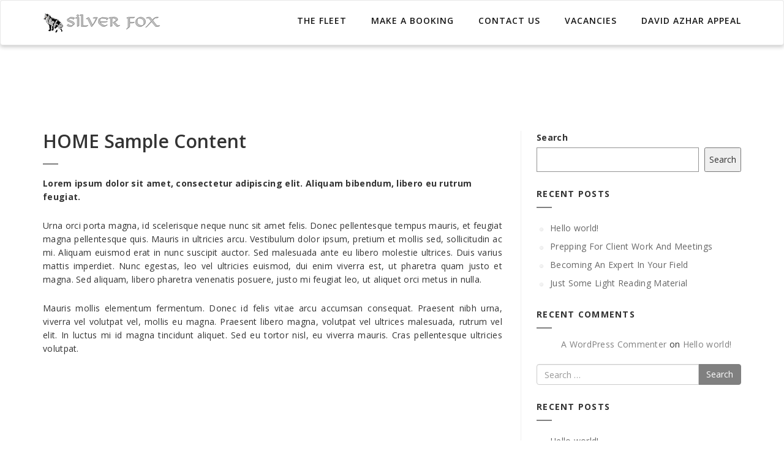

--- FILE ---
content_type: text/html; charset=UTF-8
request_url: https://www.silverfoxcoaches.co.uk/home-sample-content/
body_size: 8686
content:

<!DOCTYPE html>
<!--[if IE 7]>
<html class="ie ie7" lang="en">
<![endif]-->
<!--[if IE 8]>
<html class="ie ie8" lang="en">
<![endif]-->
<!--[if !(IE 7) | !(IE 8) ]><!-->
<html lang="en">
<!--<![endif]-->
<head>
    <meta charset="UTF-8">
    <meta name="viewport" content="width=device-width, initial-scale=1">
    <link rel="profile" href="https://gmpg.org/xfn/11">
    <link rel="pingback" href="https://www.silverfoxcoaches.co.uk/xmlrpc.php">
    <title>HOME Sample Content &#8211; Silver Fox Coaches</title>
<meta name='robots' content='max-image-preview:large' />
<link rel='dns-prefetch' href='//fonts.googleapis.com' />
<link rel="alternate" type="application/rss+xml" title="Silver Fox Coaches &raquo; Feed" href="https://www.silverfoxcoaches.co.uk/feed/" />
<link rel="alternate" type="application/rss+xml" title="Silver Fox Coaches &raquo; Comments Feed" href="https://www.silverfoxcoaches.co.uk/comments/feed/" />
<script type="text/javascript">
window._wpemojiSettings = {"baseUrl":"https:\/\/s.w.org\/images\/core\/emoji\/14.0.0\/72x72\/","ext":".png","svgUrl":"https:\/\/s.w.org\/images\/core\/emoji\/14.0.0\/svg\/","svgExt":".svg","source":{"concatemoji":"https:\/\/www.silverfoxcoaches.co.uk\/wp-includes\/js\/wp-emoji-release.min.js?ver=6.2.8"}};
/*! This file is auto-generated */
!function(e,a,t){var n,r,o,i=a.createElement("canvas"),p=i.getContext&&i.getContext("2d");function s(e,t){p.clearRect(0,0,i.width,i.height),p.fillText(e,0,0);e=i.toDataURL();return p.clearRect(0,0,i.width,i.height),p.fillText(t,0,0),e===i.toDataURL()}function c(e){var t=a.createElement("script");t.src=e,t.defer=t.type="text/javascript",a.getElementsByTagName("head")[0].appendChild(t)}for(o=Array("flag","emoji"),t.supports={everything:!0,everythingExceptFlag:!0},r=0;r<o.length;r++)t.supports[o[r]]=function(e){if(p&&p.fillText)switch(p.textBaseline="top",p.font="600 32px Arial",e){case"flag":return s("\ud83c\udff3\ufe0f\u200d\u26a7\ufe0f","\ud83c\udff3\ufe0f\u200b\u26a7\ufe0f")?!1:!s("\ud83c\uddfa\ud83c\uddf3","\ud83c\uddfa\u200b\ud83c\uddf3")&&!s("\ud83c\udff4\udb40\udc67\udb40\udc62\udb40\udc65\udb40\udc6e\udb40\udc67\udb40\udc7f","\ud83c\udff4\u200b\udb40\udc67\u200b\udb40\udc62\u200b\udb40\udc65\u200b\udb40\udc6e\u200b\udb40\udc67\u200b\udb40\udc7f");case"emoji":return!s("\ud83e\udef1\ud83c\udffb\u200d\ud83e\udef2\ud83c\udfff","\ud83e\udef1\ud83c\udffb\u200b\ud83e\udef2\ud83c\udfff")}return!1}(o[r]),t.supports.everything=t.supports.everything&&t.supports[o[r]],"flag"!==o[r]&&(t.supports.everythingExceptFlag=t.supports.everythingExceptFlag&&t.supports[o[r]]);t.supports.everythingExceptFlag=t.supports.everythingExceptFlag&&!t.supports.flag,t.DOMReady=!1,t.readyCallback=function(){t.DOMReady=!0},t.supports.everything||(n=function(){t.readyCallback()},a.addEventListener?(a.addEventListener("DOMContentLoaded",n,!1),e.addEventListener("load",n,!1)):(e.attachEvent("onload",n),a.attachEvent("onreadystatechange",function(){"complete"===a.readyState&&t.readyCallback()})),(e=t.source||{}).concatemoji?c(e.concatemoji):e.wpemoji&&e.twemoji&&(c(e.twemoji),c(e.wpemoji)))}(window,document,window._wpemojiSettings);
</script>
<style type="text/css">
img.wp-smiley,
img.emoji {
	display: inline !important;
	border: none !important;
	box-shadow: none !important;
	height: 1em !important;
	width: 1em !important;
	margin: 0 0.07em !important;
	vertical-align: -0.1em !important;
	background: none !important;
	padding: 0 !important;
}
</style>
	<link rel='stylesheet' id='wp-block-library-css' href='https://www.silverfoxcoaches.co.uk/wp-includes/css/dist/block-library/style.min.css?ver=6.2.8' type='text/css' media='all' />
<link rel='stylesheet' id='classic-theme-styles-css' href='https://www.silverfoxcoaches.co.uk/wp-includes/css/classic-themes.min.css?ver=6.2.8' type='text/css' media='all' />
<style id='global-styles-inline-css' type='text/css'>
body{--wp--preset--color--black: #000000;--wp--preset--color--cyan-bluish-gray: #abb8c3;--wp--preset--color--white: #ffffff;--wp--preset--color--pale-pink: #f78da7;--wp--preset--color--vivid-red: #cf2e2e;--wp--preset--color--luminous-vivid-orange: #ff6900;--wp--preset--color--luminous-vivid-amber: #fcb900;--wp--preset--color--light-green-cyan: #7bdcb5;--wp--preset--color--vivid-green-cyan: #00d084;--wp--preset--color--pale-cyan-blue: #8ed1fc;--wp--preset--color--vivid-cyan-blue: #0693e3;--wp--preset--color--vivid-purple: #9b51e0;--wp--preset--gradient--vivid-cyan-blue-to-vivid-purple: linear-gradient(135deg,rgba(6,147,227,1) 0%,rgb(155,81,224) 100%);--wp--preset--gradient--light-green-cyan-to-vivid-green-cyan: linear-gradient(135deg,rgb(122,220,180) 0%,rgb(0,208,130) 100%);--wp--preset--gradient--luminous-vivid-amber-to-luminous-vivid-orange: linear-gradient(135deg,rgba(252,185,0,1) 0%,rgba(255,105,0,1) 100%);--wp--preset--gradient--luminous-vivid-orange-to-vivid-red: linear-gradient(135deg,rgba(255,105,0,1) 0%,rgb(207,46,46) 100%);--wp--preset--gradient--very-light-gray-to-cyan-bluish-gray: linear-gradient(135deg,rgb(238,238,238) 0%,rgb(169,184,195) 100%);--wp--preset--gradient--cool-to-warm-spectrum: linear-gradient(135deg,rgb(74,234,220) 0%,rgb(151,120,209) 20%,rgb(207,42,186) 40%,rgb(238,44,130) 60%,rgb(251,105,98) 80%,rgb(254,248,76) 100%);--wp--preset--gradient--blush-light-purple: linear-gradient(135deg,rgb(255,206,236) 0%,rgb(152,150,240) 100%);--wp--preset--gradient--blush-bordeaux: linear-gradient(135deg,rgb(254,205,165) 0%,rgb(254,45,45) 50%,rgb(107,0,62) 100%);--wp--preset--gradient--luminous-dusk: linear-gradient(135deg,rgb(255,203,112) 0%,rgb(199,81,192) 50%,rgb(65,88,208) 100%);--wp--preset--gradient--pale-ocean: linear-gradient(135deg,rgb(255,245,203) 0%,rgb(182,227,212) 50%,rgb(51,167,181) 100%);--wp--preset--gradient--electric-grass: linear-gradient(135deg,rgb(202,248,128) 0%,rgb(113,206,126) 100%);--wp--preset--gradient--midnight: linear-gradient(135deg,rgb(2,3,129) 0%,rgb(40,116,252) 100%);--wp--preset--duotone--dark-grayscale: url('#wp-duotone-dark-grayscale');--wp--preset--duotone--grayscale: url('#wp-duotone-grayscale');--wp--preset--duotone--purple-yellow: url('#wp-duotone-purple-yellow');--wp--preset--duotone--blue-red: url('#wp-duotone-blue-red');--wp--preset--duotone--midnight: url('#wp-duotone-midnight');--wp--preset--duotone--magenta-yellow: url('#wp-duotone-magenta-yellow');--wp--preset--duotone--purple-green: url('#wp-duotone-purple-green');--wp--preset--duotone--blue-orange: url('#wp-duotone-blue-orange');--wp--preset--font-size--small: 13px;--wp--preset--font-size--medium: 20px;--wp--preset--font-size--large: 36px;--wp--preset--font-size--x-large: 42px;--wp--preset--spacing--20: 0.44rem;--wp--preset--spacing--30: 0.67rem;--wp--preset--spacing--40: 1rem;--wp--preset--spacing--50: 1.5rem;--wp--preset--spacing--60: 2.25rem;--wp--preset--spacing--70: 3.38rem;--wp--preset--spacing--80: 5.06rem;--wp--preset--shadow--natural: 6px 6px 9px rgba(0, 0, 0, 0.2);--wp--preset--shadow--deep: 12px 12px 50px rgba(0, 0, 0, 0.4);--wp--preset--shadow--sharp: 6px 6px 0px rgba(0, 0, 0, 0.2);--wp--preset--shadow--outlined: 6px 6px 0px -3px rgba(255, 255, 255, 1), 6px 6px rgba(0, 0, 0, 1);--wp--preset--shadow--crisp: 6px 6px 0px rgba(0, 0, 0, 1);}:where(.is-layout-flex){gap: 0.5em;}body .is-layout-flow > .alignleft{float: left;margin-inline-start: 0;margin-inline-end: 2em;}body .is-layout-flow > .alignright{float: right;margin-inline-start: 2em;margin-inline-end: 0;}body .is-layout-flow > .aligncenter{margin-left: auto !important;margin-right: auto !important;}body .is-layout-constrained > .alignleft{float: left;margin-inline-start: 0;margin-inline-end: 2em;}body .is-layout-constrained > .alignright{float: right;margin-inline-start: 2em;margin-inline-end: 0;}body .is-layout-constrained > .aligncenter{margin-left: auto !important;margin-right: auto !important;}body .is-layout-constrained > :where(:not(.alignleft):not(.alignright):not(.alignfull)){max-width: var(--wp--style--global--content-size);margin-left: auto !important;margin-right: auto !important;}body .is-layout-constrained > .alignwide{max-width: var(--wp--style--global--wide-size);}body .is-layout-flex{display: flex;}body .is-layout-flex{flex-wrap: wrap;align-items: center;}body .is-layout-flex > *{margin: 0;}:where(.wp-block-columns.is-layout-flex){gap: 2em;}.has-black-color{color: var(--wp--preset--color--black) !important;}.has-cyan-bluish-gray-color{color: var(--wp--preset--color--cyan-bluish-gray) !important;}.has-white-color{color: var(--wp--preset--color--white) !important;}.has-pale-pink-color{color: var(--wp--preset--color--pale-pink) !important;}.has-vivid-red-color{color: var(--wp--preset--color--vivid-red) !important;}.has-luminous-vivid-orange-color{color: var(--wp--preset--color--luminous-vivid-orange) !important;}.has-luminous-vivid-amber-color{color: var(--wp--preset--color--luminous-vivid-amber) !important;}.has-light-green-cyan-color{color: var(--wp--preset--color--light-green-cyan) !important;}.has-vivid-green-cyan-color{color: var(--wp--preset--color--vivid-green-cyan) !important;}.has-pale-cyan-blue-color{color: var(--wp--preset--color--pale-cyan-blue) !important;}.has-vivid-cyan-blue-color{color: var(--wp--preset--color--vivid-cyan-blue) !important;}.has-vivid-purple-color{color: var(--wp--preset--color--vivid-purple) !important;}.has-black-background-color{background-color: var(--wp--preset--color--black) !important;}.has-cyan-bluish-gray-background-color{background-color: var(--wp--preset--color--cyan-bluish-gray) !important;}.has-white-background-color{background-color: var(--wp--preset--color--white) !important;}.has-pale-pink-background-color{background-color: var(--wp--preset--color--pale-pink) !important;}.has-vivid-red-background-color{background-color: var(--wp--preset--color--vivid-red) !important;}.has-luminous-vivid-orange-background-color{background-color: var(--wp--preset--color--luminous-vivid-orange) !important;}.has-luminous-vivid-amber-background-color{background-color: var(--wp--preset--color--luminous-vivid-amber) !important;}.has-light-green-cyan-background-color{background-color: var(--wp--preset--color--light-green-cyan) !important;}.has-vivid-green-cyan-background-color{background-color: var(--wp--preset--color--vivid-green-cyan) !important;}.has-pale-cyan-blue-background-color{background-color: var(--wp--preset--color--pale-cyan-blue) !important;}.has-vivid-cyan-blue-background-color{background-color: var(--wp--preset--color--vivid-cyan-blue) !important;}.has-vivid-purple-background-color{background-color: var(--wp--preset--color--vivid-purple) !important;}.has-black-border-color{border-color: var(--wp--preset--color--black) !important;}.has-cyan-bluish-gray-border-color{border-color: var(--wp--preset--color--cyan-bluish-gray) !important;}.has-white-border-color{border-color: var(--wp--preset--color--white) !important;}.has-pale-pink-border-color{border-color: var(--wp--preset--color--pale-pink) !important;}.has-vivid-red-border-color{border-color: var(--wp--preset--color--vivid-red) !important;}.has-luminous-vivid-orange-border-color{border-color: var(--wp--preset--color--luminous-vivid-orange) !important;}.has-luminous-vivid-amber-border-color{border-color: var(--wp--preset--color--luminous-vivid-amber) !important;}.has-light-green-cyan-border-color{border-color: var(--wp--preset--color--light-green-cyan) !important;}.has-vivid-green-cyan-border-color{border-color: var(--wp--preset--color--vivid-green-cyan) !important;}.has-pale-cyan-blue-border-color{border-color: var(--wp--preset--color--pale-cyan-blue) !important;}.has-vivid-cyan-blue-border-color{border-color: var(--wp--preset--color--vivid-cyan-blue) !important;}.has-vivid-purple-border-color{border-color: var(--wp--preset--color--vivid-purple) !important;}.has-vivid-cyan-blue-to-vivid-purple-gradient-background{background: var(--wp--preset--gradient--vivid-cyan-blue-to-vivid-purple) !important;}.has-light-green-cyan-to-vivid-green-cyan-gradient-background{background: var(--wp--preset--gradient--light-green-cyan-to-vivid-green-cyan) !important;}.has-luminous-vivid-amber-to-luminous-vivid-orange-gradient-background{background: var(--wp--preset--gradient--luminous-vivid-amber-to-luminous-vivid-orange) !important;}.has-luminous-vivid-orange-to-vivid-red-gradient-background{background: var(--wp--preset--gradient--luminous-vivid-orange-to-vivid-red) !important;}.has-very-light-gray-to-cyan-bluish-gray-gradient-background{background: var(--wp--preset--gradient--very-light-gray-to-cyan-bluish-gray) !important;}.has-cool-to-warm-spectrum-gradient-background{background: var(--wp--preset--gradient--cool-to-warm-spectrum) !important;}.has-blush-light-purple-gradient-background{background: var(--wp--preset--gradient--blush-light-purple) !important;}.has-blush-bordeaux-gradient-background{background: var(--wp--preset--gradient--blush-bordeaux) !important;}.has-luminous-dusk-gradient-background{background: var(--wp--preset--gradient--luminous-dusk) !important;}.has-pale-ocean-gradient-background{background: var(--wp--preset--gradient--pale-ocean) !important;}.has-electric-grass-gradient-background{background: var(--wp--preset--gradient--electric-grass) !important;}.has-midnight-gradient-background{background: var(--wp--preset--gradient--midnight) !important;}.has-small-font-size{font-size: var(--wp--preset--font-size--small) !important;}.has-medium-font-size{font-size: var(--wp--preset--font-size--medium) !important;}.has-large-font-size{font-size: var(--wp--preset--font-size--large) !important;}.has-x-large-font-size{font-size: var(--wp--preset--font-size--x-large) !important;}
.wp-block-navigation a:where(:not(.wp-element-button)){color: inherit;}
:where(.wp-block-columns.is-layout-flex){gap: 2em;}
.wp-block-pullquote{font-size: 1.5em;line-height: 1.6;}
</style>
<link rel='stylesheet' id='contact-form-7-css' href='https://www.silverfoxcoaches.co.uk/wp-content/plugins/contact-form-7/includes/css/styles.css?ver=5.8.7' type='text/css' media='all' />
<link rel='stylesheet' id='integral-bootstrap-css' href='https://www.silverfoxcoaches.co.uk/wp-content/themes/integral/css/bootstrap.min.css?ver=6.2.8' type='text/css' media='all' />
<link rel='stylesheet' id='integral-multicolumnsrow-css' href='https://www.silverfoxcoaches.co.uk/wp-content/themes/integral/css/multi-columns-row.css?ver=6.2.8' type='text/css' media='all' />
<link rel='stylesheet' id='integral-flexslider-css' href='https://www.silverfoxcoaches.co.uk/wp-content/themes/integral/css/flexslider.css?ver=6.2.8' type='text/css' media='all' />
<link rel='stylesheet' id='integral-prettyphoto-css' href='https://www.silverfoxcoaches.co.uk/wp-content/themes/integral/css/prettyPhoto.css?ver=6.2.8' type='text/css' media='all' />
<link rel='stylesheet' id='integral-base-css' href='https://www.silverfoxcoaches.co.uk/wp-content/themes/integral/style.css?ver=1.5.7' type='text/css' media='all' />
<link rel='stylesheet' id='integral-fontawesome5-css' href='https://www.silverfoxcoaches.co.uk/wp-content/themes/integral/css/all.min.css?ver=6.2.8' type='text/css' media='all' />
<link rel='stylesheet' id='integral-fontawesome4shim-css' href='https://www.silverfoxcoaches.co.uk/wp-content/themes/integral/css/v4-shims.min.css?ver=6.2.8' type='text/css' media='all' />
<link rel='stylesheet' id='integral-googlefonts-css' href='https://fonts.googleapis.com/css?family=Open+Sans%3A100%2C300%2C400%2C600%2C700%2C700italic%2C600italic%2C400italic%7CCabin%3A400%2C500%2C600%2C700%7CMontserrat%3A400%2C500%2C600%2C700&#038;ver=6.2.8' type='text/css' media='all' />
<link rel='stylesheet' id='rpt-css' href='https://www.silverfoxcoaches.co.uk/wp-content/plugins/dk-pricr-responsive-pricing-table/inc/css/rpt_style.min.css?ver=5.1.13' type='text/css' media='all' />
<script type='text/javascript' src='https://www.silverfoxcoaches.co.uk/wp-includes/js/jquery/jquery.min.js?ver=3.6.4' id='jquery-core-js'></script>
<script type='text/javascript' src='https://www.silverfoxcoaches.co.uk/wp-includes/js/jquery/jquery-migrate.min.js?ver=3.4.0' id='jquery-migrate-js'></script>
<script type='text/javascript' src='https://www.silverfoxcoaches.co.uk/wp-content/plugins/sticky-menu-or-anything-on-scroll/assets/js/jq-sticky-anything.min.js?ver=2.1.1' id='stickyAnythingLib-js'></script>
<script type='text/javascript' src='https://www.silverfoxcoaches.co.uk/wp-content/plugins/dk-pricr-responsive-pricing-table/inc/js/rpt.min.js?ver=5.1.13' id='rpt-js'></script>
<link rel="https://api.w.org/" href="https://www.silverfoxcoaches.co.uk/wp-json/" /><link rel="alternate" type="application/json" href="https://www.silverfoxcoaches.co.uk/wp-json/wp/v2/pages/173" /><link rel="EditURI" type="application/rsd+xml" title="RSD" href="https://www.silverfoxcoaches.co.uk/xmlrpc.php?rsd" />
<link rel="wlwmanifest" type="application/wlwmanifest+xml" href="https://www.silverfoxcoaches.co.uk/wp-includes/wlwmanifest.xml" />
<meta name="generator" content="WordPress 6.2.8" />
<link rel="canonical" href="https://www.silverfoxcoaches.co.uk/home-sample-content/" />
<link rel='shortlink' href='https://www.silverfoxcoaches.co.uk/?p=173' />
<link rel="alternate" type="application/json+oembed" href="https://www.silverfoxcoaches.co.uk/wp-json/oembed/1.0/embed?url=https%3A%2F%2Fwww.silverfoxcoaches.co.uk%2Fhome-sample-content%2F" />
<link rel="alternate" type="text/xml+oembed" href="https://www.silverfoxcoaches.co.uk/wp-json/oembed/1.0/embed?url=https%3A%2F%2Fwww.silverfoxcoaches.co.uk%2Fhome-sample-content%2F&#038;format=xml" />
<meta name="generator" content="Redux 4.5.10" />    <style type="text/css">
        .hero.default {background: url(https://www.silverfoxcoaches.co.uk/wp-content/uploads/2023/05/IMG_20161016_113143-scaled.jpg) no-repeat center top; background-size: cover;}
    </style>
    <meta name="generator" content="Elementor 3.23.4; features: e_optimized_css_loading, additional_custom_breakpoints, e_lazyload; settings: css_print_method-external, google_font-enabled, font_display-swap">
<style type="text/css">.recentcomments a{display:inline !important;padding:0 !important;margin:0 !important;}</style>			<style>
				.e-con.e-parent:nth-of-type(n+4):not(.e-lazyloaded):not(.e-no-lazyload),
				.e-con.e-parent:nth-of-type(n+4):not(.e-lazyloaded):not(.e-no-lazyload) * {
					background-image: none !important;
				}
				@media screen and (max-height: 1024px) {
					.e-con.e-parent:nth-of-type(n+3):not(.e-lazyloaded):not(.e-no-lazyload),
					.e-con.e-parent:nth-of-type(n+3):not(.e-lazyloaded):not(.e-no-lazyload) * {
						background-image: none !important;
					}
				}
				@media screen and (max-height: 640px) {
					.e-con.e-parent:nth-of-type(n+2):not(.e-lazyloaded):not(.e-no-lazyload),
					.e-con.e-parent:nth-of-type(n+2):not(.e-lazyloaded):not(.e-no-lazyload) * {
						background-image: none !important;
					}
				}
			</style>
			<link rel="icon" href="https://www.silverfoxcoaches.co.uk/wp-content/uploads/2023/05/favicon.png" sizes="32x32" />
<link rel="icon" href="https://www.silverfoxcoaches.co.uk/wp-content/uploads/2023/05/favicon.png" sizes="192x192" />
<link rel="apple-touch-icon" href="https://www.silverfoxcoaches.co.uk/wp-content/uploads/2023/05/favicon.png" />
<meta name="msapplication-TileImage" content="https://www.silverfoxcoaches.co.uk/wp-content/uploads/2023/05/favicon.png" />
<style id="integral-dynamic-css" title="dynamic-css" class="redux-options-output">.btn-primary, .btn-inverse:hover, #mc-embedded-subscribe-form input[type="submit"], .ctct-embed-signup .ctct-button{background-color:#808080;}.btn-primary, .btn-inverse, #mc-embedded-subscribe-form input[type="submit"], .ctct-embed-signup .ctct-button{border-color:#808080;}.btn-inverse{color:#808080;}.navbar-default li a:hover, .navbar-default .navbar-nav > li.active a, .navbar-default .navbar-nav > li > a:hover{border-color:#808080;}a, a:hover, a:focus, .heading .fa, .pagemeta a:link,.pagemeta a:visited,.team .t-type{color:#808080;}.lite h2.smalltitle span, .sidebar h2:after, .content .entry-title:after, .stats, .calltoaction2, .tweets{background:#808080;}.dropdown-menu > .active > a, .dropdown-menu > .active > a:focus, .dropdown-menu > .active > a:hover{background-color:#808080;}.navbar-default{background-color:#ffffff;}.copyright{background-color:#2e2e2e;}.hero{background-repeat:no-repeat;background-image:url('https://www.silverfoxcoaches.co.uk/wp-content/uploads/2023/05/IMG_20161016_113143-scaled.jpg');background-size:cover;}.features .feature i{color:#F64744;}.testimonials{background-image:url('https://www.silverfoxcoaches.co.uk/wp-content/themes/integral/images/bg-testimonials.jpg');background-size:cover;}.calltoaction{background-image:url('https://www.silverfoxcoaches.co.uk/wp-content/themes/integral/images/bg-cta.jpg');background-size:cover;}.newsletter{background-image:url('https://www.silverfoxcoaches.co.uk/wp-content/themes/integral/images/bg-newsletter.jpg');background-size:cover;}</style>    <style>
        /* Sticky Header */
        body {
            padding-top: 70px;
        }

        .navbar.navbar-default {
            position: fixed;
            top: 0;
            width: 100%;
            z-index: 999;
        }

        @media (min-width: 768px) {
            body {
                padding-top: 0;
            }

            .navbar.navbar-default {
                position: sticky;
                top: 0;
            }
        }
    </style>
</head>

<body class="page-template-default page page-id-173 elementor-default elementor-kit-363">

    <svg xmlns="http://www.w3.org/2000/svg" viewBox="0 0 0 0" width="0" height="0" focusable="false" role="none" style="visibility: hidden; position: absolute; left: -9999px; overflow: hidden;" ><defs><filter id="wp-duotone-dark-grayscale"><feColorMatrix color-interpolation-filters="sRGB" type="matrix" values=" .299 .587 .114 0 0 .299 .587 .114 0 0 .299 .587 .114 0 0 .299 .587 .114 0 0 " /><feComponentTransfer color-interpolation-filters="sRGB" ><feFuncR type="table" tableValues="0 0.49803921568627" /><feFuncG type="table" tableValues="0 0.49803921568627" /><feFuncB type="table" tableValues="0 0.49803921568627" /><feFuncA type="table" tableValues="1 1" /></feComponentTransfer><feComposite in2="SourceGraphic" operator="in" /></filter></defs></svg><svg xmlns="http://www.w3.org/2000/svg" viewBox="0 0 0 0" width="0" height="0" focusable="false" role="none" style="visibility: hidden; position: absolute; left: -9999px; overflow: hidden;" ><defs><filter id="wp-duotone-grayscale"><feColorMatrix color-interpolation-filters="sRGB" type="matrix" values=" .299 .587 .114 0 0 .299 .587 .114 0 0 .299 .587 .114 0 0 .299 .587 .114 0 0 " /><feComponentTransfer color-interpolation-filters="sRGB" ><feFuncR type="table" tableValues="0 1" /><feFuncG type="table" tableValues="0 1" /><feFuncB type="table" tableValues="0 1" /><feFuncA type="table" tableValues="1 1" /></feComponentTransfer><feComposite in2="SourceGraphic" operator="in" /></filter></defs></svg><svg xmlns="http://www.w3.org/2000/svg" viewBox="0 0 0 0" width="0" height="0" focusable="false" role="none" style="visibility: hidden; position: absolute; left: -9999px; overflow: hidden;" ><defs><filter id="wp-duotone-purple-yellow"><feColorMatrix color-interpolation-filters="sRGB" type="matrix" values=" .299 .587 .114 0 0 .299 .587 .114 0 0 .299 .587 .114 0 0 .299 .587 .114 0 0 " /><feComponentTransfer color-interpolation-filters="sRGB" ><feFuncR type="table" tableValues="0.54901960784314 0.98823529411765" /><feFuncG type="table" tableValues="0 1" /><feFuncB type="table" tableValues="0.71764705882353 0.25490196078431" /><feFuncA type="table" tableValues="1 1" /></feComponentTransfer><feComposite in2="SourceGraphic" operator="in" /></filter></defs></svg><svg xmlns="http://www.w3.org/2000/svg" viewBox="0 0 0 0" width="0" height="0" focusable="false" role="none" style="visibility: hidden; position: absolute; left: -9999px; overflow: hidden;" ><defs><filter id="wp-duotone-blue-red"><feColorMatrix color-interpolation-filters="sRGB" type="matrix" values=" .299 .587 .114 0 0 .299 .587 .114 0 0 .299 .587 .114 0 0 .299 .587 .114 0 0 " /><feComponentTransfer color-interpolation-filters="sRGB" ><feFuncR type="table" tableValues="0 1" /><feFuncG type="table" tableValues="0 0.27843137254902" /><feFuncB type="table" tableValues="0.5921568627451 0.27843137254902" /><feFuncA type="table" tableValues="1 1" /></feComponentTransfer><feComposite in2="SourceGraphic" operator="in" /></filter></defs></svg><svg xmlns="http://www.w3.org/2000/svg" viewBox="0 0 0 0" width="0" height="0" focusable="false" role="none" style="visibility: hidden; position: absolute; left: -9999px; overflow: hidden;" ><defs><filter id="wp-duotone-midnight"><feColorMatrix color-interpolation-filters="sRGB" type="matrix" values=" .299 .587 .114 0 0 .299 .587 .114 0 0 .299 .587 .114 0 0 .299 .587 .114 0 0 " /><feComponentTransfer color-interpolation-filters="sRGB" ><feFuncR type="table" tableValues="0 0" /><feFuncG type="table" tableValues="0 0.64705882352941" /><feFuncB type="table" tableValues="0 1" /><feFuncA type="table" tableValues="1 1" /></feComponentTransfer><feComposite in2="SourceGraphic" operator="in" /></filter></defs></svg><svg xmlns="http://www.w3.org/2000/svg" viewBox="0 0 0 0" width="0" height="0" focusable="false" role="none" style="visibility: hidden; position: absolute; left: -9999px; overflow: hidden;" ><defs><filter id="wp-duotone-magenta-yellow"><feColorMatrix color-interpolation-filters="sRGB" type="matrix" values=" .299 .587 .114 0 0 .299 .587 .114 0 0 .299 .587 .114 0 0 .299 .587 .114 0 0 " /><feComponentTransfer color-interpolation-filters="sRGB" ><feFuncR type="table" tableValues="0.78039215686275 1" /><feFuncG type="table" tableValues="0 0.94901960784314" /><feFuncB type="table" tableValues="0.35294117647059 0.47058823529412" /><feFuncA type="table" tableValues="1 1" /></feComponentTransfer><feComposite in2="SourceGraphic" operator="in" /></filter></defs></svg><svg xmlns="http://www.w3.org/2000/svg" viewBox="0 0 0 0" width="0" height="0" focusable="false" role="none" style="visibility: hidden; position: absolute; left: -9999px; overflow: hidden;" ><defs><filter id="wp-duotone-purple-green"><feColorMatrix color-interpolation-filters="sRGB" type="matrix" values=" .299 .587 .114 0 0 .299 .587 .114 0 0 .299 .587 .114 0 0 .299 .587 .114 0 0 " /><feComponentTransfer color-interpolation-filters="sRGB" ><feFuncR type="table" tableValues="0.65098039215686 0.40392156862745" /><feFuncG type="table" tableValues="0 1" /><feFuncB type="table" tableValues="0.44705882352941 0.4" /><feFuncA type="table" tableValues="1 1" /></feComponentTransfer><feComposite in2="SourceGraphic" operator="in" /></filter></defs></svg><svg xmlns="http://www.w3.org/2000/svg" viewBox="0 0 0 0" width="0" height="0" focusable="false" role="none" style="visibility: hidden; position: absolute; left: -9999px; overflow: hidden;" ><defs><filter id="wp-duotone-blue-orange"><feColorMatrix color-interpolation-filters="sRGB" type="matrix" values=" .299 .587 .114 0 0 .299 .587 .114 0 0 .299 .587 .114 0 0 .299 .587 .114 0 0 " /><feComponentTransfer color-interpolation-filters="sRGB" ><feFuncR type="table" tableValues="0.098039215686275 1" /><feFuncG type="table" tableValues="0 0.66274509803922" /><feFuncB type="table" tableValues="0.84705882352941 0.41960784313725" /><feFuncA type="table" tableValues="1 1" /></feComponentTransfer><feComposite in2="SourceGraphic" operator="in" /></filter></defs></svg>
    <nav class="navbar navbar-default" itemscope itemtype="http://schema.org/SiteNavigationElement" role="navigation">

        <div class="container-fluid">

            <div class="container">

                <div class="navbar-header">

                    <button type="button" class="navbar-toggle" data-toggle="collapse" data-target="#navbar-ex-collapse">

                        <span class="sr-only">Toggle navigation</span>
                        <span class="icon-bar"></span>
                        <span class="icon-bar"></span>
                        <span class="icon-bar"></span>

                    </button>

                    <h1 class="site-title"><a href="https://www.silverfoxcoaches.co.uk/" class="navbar-brand"><img class="img-responsive" src="https://www.silverfoxcoaches.co.uk/wp-content/uploads/2023/05/logo.png" alt="Silver Fox Coaches"></a></h1>
                </div>

                
                    <div id="navbar-ex-collapse" class="collapse navbar-collapse"><ul id="menu-top-menu" class="nav navbar-nav navbar-right"><li id="menu-item-318" class="menu-item menu-item-type-custom menu-item-object-custom menu-item-318"><a title="The Fleet" href="#our%20fleet">The Fleet</a></li>
<li id="menu-item-320" class="menu-item menu-item-type-custom menu-item-object-custom menu-item-320"><a title="Make a booking" href="#booking%202">Make a booking</a></li>
<li id="menu-item-321" class="menu-item menu-item-type-custom menu-item-object-custom menu-item-321"><a title="Contact us" href="#contact%202">Contact us</a></li>
<li id="menu-item-322" class="menu-item menu-item-type-custom menu-item-object-custom menu-item-322"><a title="Vacancies" href="#vacancies%202">Vacancies</a></li>
<li id="menu-item-323" class="menu-item menu-item-type-custom menu-item-object-custom menu-item-323"><a title="David Azhar Appeal" href="#appeal%202">David Azhar Appeal</a></li>
</ul></div>
                
            </div>

        </div>

    </nav>

<div class="spacer"></div>

<div class="container">

	<div class="row">

		<div class="col-md-8">

			<div class="content">
			
						
			<div id="post-173" class="post-173 page type-page status-publish hentry">
			
			     <h2 class="entry-title">HOME Sample Content</h2>
			    
			     <div class="entry">

			       <p><strong>Lorem ipsum dolor sit amet, consectetur adipiscing elit. Aliquam bibendum, libero eu rutrum feugiat. </strong></p>
<p style="text-align: justify;">Urna orci porta magna, id scelerisque neque nunc sit amet felis. Donec pellentesque tempus mauris, et feugiat magna pellentesque quis. Mauris in ultricies arcu. Vestibulum dolor ipsum, pretium et mollis sed, sollicitudin ac mi. Aliquam euismod erat in nunc suscipit auctor. Sed malesuada ante eu libero molestie ultrices. Duis varius mattis imperdiet. Nunc egestas, leo vel ultricies euismod, dui enim viverra est, ut pharetra quam justo et magna. Sed aliquam, libero pharetra venenatis posuere, justo mi feugiat leo, ut aliquet orci metus in nulla.</p>
<p style="text-align: justify;">Mauris mollis elementum fermentum. Donec id felis vitae arcu accumsan consequat. Praesent nibh urna, viverra vel volutpat vel, mollis eu magna. Praesent libero magna, volutpat vel ultrices malesuada, rutrum vel elit. In luctus mi id magna tincidunt aliquet. Sed eu tortor nisl, eu viverra mauris. Cras pellentesque ultricies volutpat.</p>

			     </div>

			     
			 </div>
			
			 
			 			

			</div>

		</div>

		

<div class="col-md-4">
			
    <div class="sidebar">
		
		<li id="block-2" class="widget widget_block widget_search"><form role="search" method="get" action="https://www.silverfoxcoaches.co.uk/" class="wp-block-search__button-outside wp-block-search__text-button wp-block-search"><label for="wp-block-search__input-1" class="wp-block-search__label" >Search</label><div class="wp-block-search__inside-wrapper " ><input type="search" id="wp-block-search__input-1" class="wp-block-search__input" name="s" value="" placeholder=""  required /><button type="submit" class="wp-block-search__button wp-element-button"  >Search</button></div></form></li>
<li id="block-3" class="widget widget_block"><div class="wp-block-group is-layout-flow"><div class="wp-block-group__inner-container"><h2 class="wp-block-heading">Recent Posts</h2><ul class="wp-block-latest-posts__list wp-block-latest-posts"><li><a class="wp-block-latest-posts__post-title" href="https://www.silverfoxcoaches.co.uk/uncategorized/hello-world/">Hello world!</a></li>
<li><a class="wp-block-latest-posts__post-title" href="https://www.silverfoxcoaches.co.uk/uncategorized/prepping-for-client-work-and-meetings/">Prepping For Client Work And Meetings</a></li>
<li><a class="wp-block-latest-posts__post-title" href="https://www.silverfoxcoaches.co.uk/uncategorized/becoming-an-expert-in-your-field/">Becoming An Expert In Your Field</a></li>
<li><a class="wp-block-latest-posts__post-title" href="https://www.silverfoxcoaches.co.uk/uncategorized/just-some-light-reading-material/">Just Some Light Reading Material</a></li>
</ul></div></div></li>
<li id="block-4" class="widget widget_block"><div class="wp-block-group is-layout-flow"><div class="wp-block-group__inner-container"><h2 class="wp-block-heading">Recent Comments</h2><ol class="wp-block-latest-comments"><li class="wp-block-latest-comments__comment"><article><footer class="wp-block-latest-comments__comment-meta"><a class="wp-block-latest-comments__comment-author" href="https://wordpress.org/">A WordPress Commenter</a> on <a class="wp-block-latest-comments__comment-link" href="https://www.silverfoxcoaches.co.uk/uncategorized/hello-world/#comment-1">Hello world!</a></footer></article></li></ol></div></div></li>
<li id="search-1" class="widget widget_search">	<form method="get" id="searchform" action="https://www.silverfoxcoaches.co.uk/" role="search">
		<label for="s" class="screen-reader-text">Search</label>
		<div class="input-group">
			<input type="text" class="field form-control" name="s" id="s" placeholder="Search &hellip;" />
			<span class="input-group-btn">
				<input type="submit" class="submit btn btn-primary" name="submit" id="searchsubmit" value="Search" />
			</span>
		</div>
	</form>
</li>

		<li id="recent-posts-1" class="widget widget_recent_entries">
		<h2 class="widgettitle">Recent Posts</h2>

		<ul>
											<li>
					<a href="https://www.silverfoxcoaches.co.uk/uncategorized/hello-world/">Hello world!</a>
									</li>
											<li>
					<a href="https://www.silverfoxcoaches.co.uk/uncategorized/prepping-for-client-work-and-meetings/">Prepping For Client Work And Meetings</a>
									</li>
											<li>
					<a href="https://www.silverfoxcoaches.co.uk/uncategorized/becoming-an-expert-in-your-field/">Becoming An Expert In Your Field</a>
									</li>
											<li>
					<a href="https://www.silverfoxcoaches.co.uk/uncategorized/just-some-light-reading-material/">Just Some Light Reading Material</a>
									</li>
					</ul>

		</li>
<li id="recent-comments-1" class="widget widget_recent_comments"><h2 class="widgettitle">Recent Comments</h2>
<ul id="recentcomments"><li class="recentcomments"><span class="comment-author-link"><a href="https://wordpress.org/" class="url" rel="ugc external nofollow">A WordPress Commenter</a></span> on <a href="https://www.silverfoxcoaches.co.uk/uncategorized/hello-world/#comment-1">Hello world!</a></li></ul></li>
<li id="archives-1" class="widget widget_archive"><h2 class="widgettitle">Archives</h2>

			<ul>
					<li><a href='https://www.silverfoxcoaches.co.uk/2023/05/'>May 2023</a></li>
	<li><a href='https://www.silverfoxcoaches.co.uk/2016/03/'>March 2016</a></li>
	<li><a href='https://www.silverfoxcoaches.co.uk/2016/02/'>February 2016</a></li>
	<li><a href='https://www.silverfoxcoaches.co.uk/2016/01/'>January 2016</a></li>
			</ul>

			</li>
<li id="categories-2" class="widget widget_categories"><h2 class="widgettitle">Categories</h2>

			<ul>
					<li class="cat-item cat-item-1"><a href="https://www.silverfoxcoaches.co.uk/category/uncategorized/">Uncategorized</a>
</li>
			</ul>

			</li>
<li id="meta-1" class="widget widget_meta"><h2 class="widgettitle">Meta</h2>

		<ul>
						<li><a href="https://www.silverfoxcoaches.co.uk/wp-login.php">Log in</a></li>
			<li><a href="https://www.silverfoxcoaches.co.uk/feed/">Entries feed</a></li>
			<li><a href="https://www.silverfoxcoaches.co.uk/comments/feed/">Comments feed</a></li>

			<li><a href="https://wordpress.org/">WordPress.org</a></li>
		</ul>

		</li>

	</div><!--sidebar-->

</div>


	</div>

</div>


        <section class="copyright">

            <div class="container">

                <div class="row">

                    <div class="col-md-12">

                        <div class="copyrightinfo">

                            <p>
                                
                                &copy; <script>document.write( new Date().getFullYear() );</script> Silver Fox Coaches Limited

&nbsp;&nbsp;&nbsp;<a href="https://www.silverfoxcoaches.co.uk/privacy-policy/">Privacy Policy</a>
<br>
&nbsp;&nbsp;&nbsp;<a href="http://www.bvisual.co.uk">bVisual</a>
                                                            </p>

                        </div>

                    </div>

                </div>

            </div>

        </section>

        <script type="text/javascript">
jQuery(document).ready(function($){

	 $('#welcome').parallax("50%", 0.4); 	 $('#testimonials').parallax("50%", 0.4); 	 $('#calltoaction').parallax("50%", 0.4); 	 $('#newsletter').parallax("50%", 0.4); 
		$('.flexslider').flexslider({
		animation: "slide",
		slideshow: true,
		slideshowSpeed: parseInt(7)*1000,
		});

		$('.testislider').flexslider({
		controlNav: true, 
		animation: "slide",
		slideshow: true,
		slideshowSpeed: parseInt(7)*1000,
		});
})	
</script>
        			<script type='text/javascript'>
				const lazyloadRunObserver = () => {
					const lazyloadBackgrounds = document.querySelectorAll( `.e-con.e-parent:not(.e-lazyloaded)` );
					const lazyloadBackgroundObserver = new IntersectionObserver( ( entries ) => {
						entries.forEach( ( entry ) => {
							if ( entry.isIntersecting ) {
								let lazyloadBackground = entry.target;
								if( lazyloadBackground ) {
									lazyloadBackground.classList.add( 'e-lazyloaded' );
								}
								lazyloadBackgroundObserver.unobserve( entry.target );
							}
						});
					}, { rootMargin: '200px 0px 200px 0px' } );
					lazyloadBackgrounds.forEach( ( lazyloadBackground ) => {
						lazyloadBackgroundObserver.observe( lazyloadBackground );
					} );
				};
				const events = [
					'DOMContentLoaded',
					'elementor/lazyload/observe',
				];
				events.forEach( ( event ) => {
					document.addEventListener( event, lazyloadRunObserver );
				} );
			</script>
			<script type='text/javascript' src='https://www.silverfoxcoaches.co.uk/wp-content/plugins/contact-form-7/includes/swv/js/index.js?ver=5.8.7' id='swv-js'></script>
<script type='text/javascript' id='contact-form-7-js-extra'>
/* <![CDATA[ */
var wpcf7 = {"api":{"root":"https:\/\/www.silverfoxcoaches.co.uk\/wp-json\/","namespace":"contact-form-7\/v1"}};
/* ]]> */
</script>
<script type='text/javascript' src='https://www.silverfoxcoaches.co.uk/wp-content/plugins/contact-form-7/includes/js/index.js?ver=5.8.7' id='contact-form-7-js'></script>
<script type='text/javascript' id='stickThis-js-extra'>
/* <![CDATA[ */
var sticky_anything_engage = {"element":"","topspace":"0","minscreenwidth":"0","maxscreenwidth":"999999","zindex":"100","legacymode":"","dynamicmode":"","debugmode":"","pushup":"","adminbar":"1"};
/* ]]> */
</script>
<script type='text/javascript' src='https://www.silverfoxcoaches.co.uk/wp-content/plugins/sticky-menu-or-anything-on-scroll/assets/js/stickThis.js?ver=2.1.1' id='stickThis-js'></script>
<script type='text/javascript' src='https://www.silverfoxcoaches.co.uk/wp-includes/js/jquery/ui/effect.min.js?ver=1.13.2' id='jquery-effects-core-js'></script>
<script type='text/javascript' src='https://www.silverfoxcoaches.co.uk/wp-content/themes/integral/js/parallax.js?ver=1.1.3' id='integral-parallax-js'></script>
<script type='text/javascript' src='https://www.silverfoxcoaches.co.uk/wp-content/themes/integral/js/bootstrap.min.js?ver=3.3.4' id='integral-bootstrap-js'></script>
<script type='text/javascript' src='https://www.silverfoxcoaches.co.uk/wp-content/themes/integral/js/jquery.prettyPhoto.js?ver=3.1.6' id='integral-prettyphoto-js'></script>
<script type='text/javascript' src='https://www.silverfoxcoaches.co.uk/wp-content/themes/integral/js/jquery.flexslider-min.js?ver=2.6.4' id='integral-flexslider-js'></script>
    
    <script defer src="https://static.cloudflareinsights.com/beacon.min.js/vcd15cbe7772f49c399c6a5babf22c1241717689176015" integrity="sha512-ZpsOmlRQV6y907TI0dKBHq9Md29nnaEIPlkf84rnaERnq6zvWvPUqr2ft8M1aS28oN72PdrCzSjY4U6VaAw1EQ==" data-cf-beacon='{"version":"2024.11.0","token":"5f5b8daf7ac5442880eac9c69cb515fa","r":1,"server_timing":{"name":{"cfCacheStatus":true,"cfEdge":true,"cfExtPri":true,"cfL4":true,"cfOrigin":true,"cfSpeedBrain":true},"location_startswith":null}}' crossorigin="anonymous"></script>
</body>

</html>